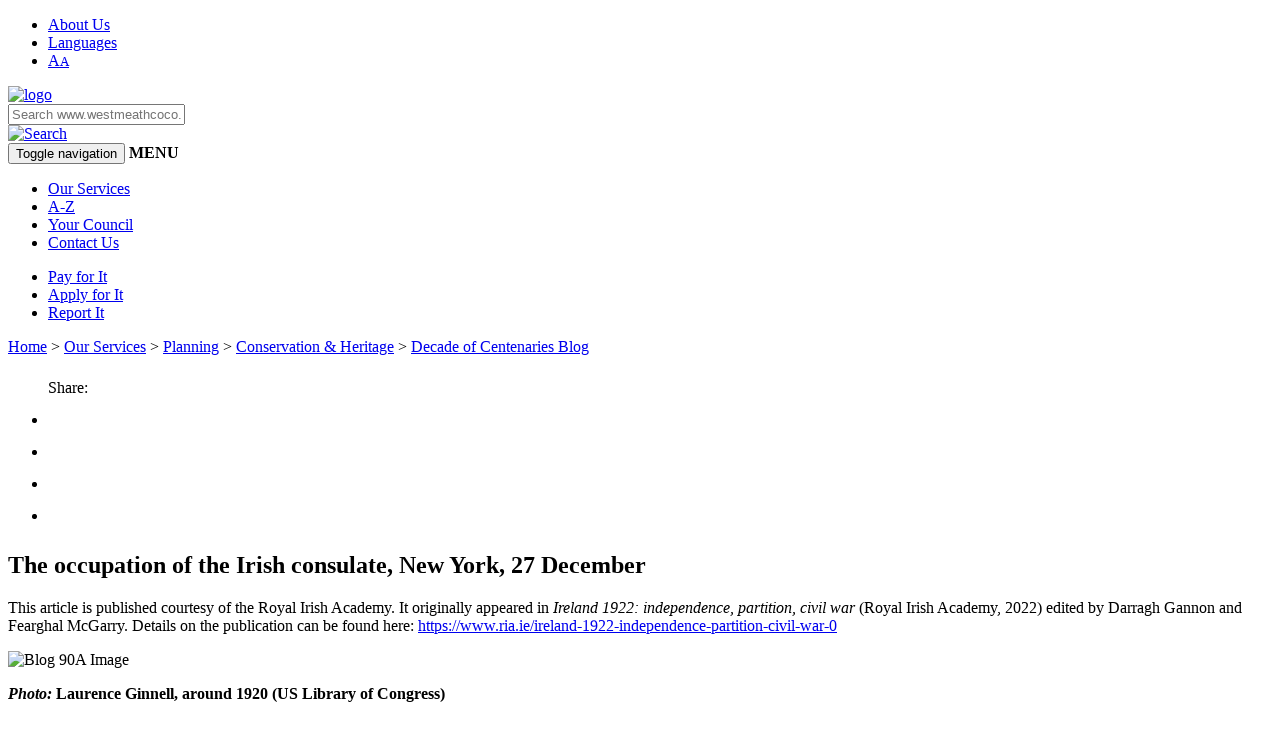

--- FILE ---
content_type: text/html
request_url: http://www.westmeathcoco.ie/en/ourservices/planning/conservationheritage/decadeofcentenariesblog/theoccupationoftheirishconsulatenewyork27december1922.html
body_size: 9789
content:
<!DOCTYPE html>
<html lang="en">
<head>
<meta charset="utf-8">
<meta http-equiv="X-UA-Compatible" content="IE=edge">
<meta name="viewport" content="width=device-width, initial-scale=1">
<title>Westmeath County Council (WCC) Council News</title>
<meta name="description" content="Westmeath County Council Historian Blog">
<meta name="keywords" content="">
<link rel="stylesheet" type="text/css" href="/en/media/bootstrap.css"/>

<link rel="stylesheet" type="text/css" href="/en/media/custom.css"/>

<link rel="stylesheet" type="text/css" href="/en/media/responsive.css"/>

<link rel="stylesheet" type="text/css" href="/en/css/font-awesome-4.7.0/css/font-awesome.css"/> 
<link rel="apple-touch-icon" sizes="57x57" href="/en/css/icons/apple-icon-57x57.png">
<link rel="apple-touch-icon" sizes="60x60" href="/en/css/icons/apple-icon-60x60.png">
<link rel="apple-touch-icon" sizes="72x72" href="/en/css/icons/apple-icon-72x72.png">
<link rel="apple-touch-icon" sizes="76x76" href="/en/css/icons/apple-icon-76x76.png">
<link rel="apple-touch-icon" sizes="114x114" href="/en/css/icons/apple-icon-114x114.png">
<link rel="apple-touch-icon" sizes="120x120" href="/en/css/icons/apple-icon-120x120.png">
<link rel="apple-touch-icon" sizes="144x144" href="/en/css/icons/apple-icon-144x144.png">
<link rel="apple-touch-icon" sizes="152x152" href="/en/css/icons/apple-icon-152x152.png">
<link rel="apple-touch-icon" sizes="180x180" href="/en/css/icons/apple-icon-180x180.png">
<link rel="icon" type="image/png" sizes="192x192"  href="/en/css/icons/android-icon-192x192.png">
<link rel="icon" type="image/png" sizes="32x32" href="/en/css/icons/favicon-32x32.png">
<link rel="icon" type="image/png" sizes="96x96" href="/en/css/icons/favicon-96x96.png">
<link rel="icon" type="image/png" sizes="16x16" href="/en/css/icons/favicon-16x16.png">
<link rel="manifest" href="/manifest.json">
<meta name="msapplication-TileColor" content="#ffffff">
<meta name="msapplication-TileImage" content="/en/css/icons/ms-icon-144x144.png">
<meta name="theme-color" content="#ffffff">
<!-- HTML5 shim and Respond.js for IE8 support of HTML5 elements and media queries -->
<!-- WARNING: Respond.js doesn't work if you view the page via file:// -->
<!--[if lt IE 9]>
      <script src="https://oss.maxcdn.com/html5shiv/3.7.2/html5shiv.min.js"></script>
      <script src="https://oss.maxcdn.com/respond/1.4.2/respond.min.js"></script>
    <![endif]-->
  
<!-- Begin New GA4 Cookie Consent plugin-->
<script src="https://cc.cdn.civiccomputing.com/9/cookieControl-9.x.min.js" type="text/javascript"></script>
<script>
  window.dataLayer = window.dataLayer || [];
  function gtag(){dataLayer.push(arguments);}
  gtag('consent', 'default', {
    'ad_storage': 'denied',
    'analytics_storage': 'denied'
    'functionality_storage': 'denied'
    'personalization_storage': 'denied'
    'security_storage': 'denied'
  });
</script>
<script async src="https://www.googletagmanager.com/gtag/js?id=G-JRBHGMX4B9">
</script>
<script>
  window.dataLayer = window.dataLayer || [];
  function gtag(){dataLayer.push(arguments);}
  gtag('js', new Date());
  gtag('config', 'G-JRBHGMX4B9');
  </script>  
<script>
var config = {
    apiKey: '87917a944f7e6ecc619f13153f07f23ab1617057',
    product: 'PRO_MULTISITE',
    position: 'LEFT',
    theme: 'DARK',
    initialState: "OPEN",
  	acceptBehaviour: "recommended",
	recommendedState: "ON",
  	mode: 'GDPR',
    rejectButton: true,
	closeStyle:'button',
    statement : {
    description: 'For more detailed information about the cookies we use, see our ',
    name : 'Cookies page',
    url: 'https://www.westmeathcoco.ie/en/ourservices/yourcouncil/privacyanddata/cookies/',
    updated : '30/09/2020'},
    text : {
        title:"Our use of cookies",
        intro:"We use necessary cookies to make our site work. We'd also like to set analytics cookies that help us make improvements by measuring how you use the site. These will be set only if you accept. ",
  necessaryDescription : 'Necessary cookies enable core functionality such as security, network management, and accessibility. You may disable these by changing your browser settings, but this may affect how the website functions.',
  acceptRecommended:'Accept all cookies',
			rejectSettings:'Reject all cookies',
			closeLabel:'Save and close',
    },

optionalCookies: [
    {
        name: 'analytics',
        label: 'Google Analytics',
        description: 'We would like to set Google Analytics cookies to help us to improve our website by collecting and reporting information on how you use it. The cookies collect information in a way that does not directly identify anyone.',
        cookies: ['_ga', '_ga*', '_gid', '_gat', '__utma', '__utmt', '__utmb', '__utmc', '__utmz', '__utmv'],
        onAccept: function(){
            gtag('consent', 'update', {'analytics_storage': 'granted'});
        },
        onRevoke: function(){
            gtag('consent', 'update', {'analytics_storage': 'denied'});
        }
    },
    ],
    branding: {
            fontFamily:"Verdana, Helvetica, Arial, sans-serif",
			fontColor: "#FFF",
			fontSizeTitle:"25px",
			fontSizeIntro:"15px",
			fontSizeHeaders:"21px",
			fontSize:"15px",
            backgroundColor: "#0276A5",
  			acceptBackground: "#ffffff",
  			acceptText: "#0f0f0f",
  			rejectBackground: "#ffffff",
  			rejectText: "#0f0f0f",
            toggleText: "#0f0f0f",
            toggleColor: "#363663",
            toggleBackground: "#ffffff",
            buttonIconWidth: "94px",
            buttonIconHeight: "94px",
            removeIcon: false,
			removeAbout:true
        }
};

CookieControl.load( config );
</script>  
<!-- End New GA4 Cookie Consent plugin-->  
<!-- jQuery library -->
<!-- Latest compiled JavaScript -->
<!-- <script src="https://maxcdn.bootstrapcdn.com/bootstrap/3.3.7/js/bootstrap.min.js"></script> -->
<script src="https://ajax.googleapis.com/ajax/libs/jquery/3.1.1/jquery.min.js"></script>
<script>
$(document).ready(function () {
    $("#btnSearch").click(function () {
       window.location = "/en/search/index.html?q=" + $("#searchfld").val();
    });
});
$(document).keypress(function(event){
	
	var keycode = (event.keyCode ? event.keyCode : event.which);
	if(keycode == '13'){
window.location = "/en/search/index.html?q=" + $("#searchfld").val();
    }
});
</script>
</head>
<body>
<header>
  <div class="container">
    <div class="col-md-12 top-menu">
      <ul>
        <li><a href="/en/ourservices/yourcouncil/aboutthecouncil/">About Us</a></li>
        <li><a href="/en/languages/">Languages </a></li>
         <!-- <li><a href="#">Irish</a></li>
        <li><a href="#">English</a></li> -->
        <li><a href="/en/internettips/">A<small>A</small></a></li>
      </ul>
    </div>  
    <div class="col-xs-12 col-sm-6"><a href="/en/"><img src="/en/images/logo.png" alt="logo"></a></div>
    <div class="col-xs-12 col-sm-6">
       <div class="form-inline">
         <div class="input-group header_search">     
         <input 
		 class="form-control" 
		 placeholder="Search www.westmeathcoco.ie..." 
		 id="searchfld" name="q" value title="search">
            <div class="input-group-addon">
			<a href="#" id="btnSearch"><img src="/en/images/search_btn.jpg" alt="Search"></a></div>              
        </div>     
      </div>
    </div>
  </div>
</header>
<!--header-->
<nav class="navbar navbar-default">
    <div class="container"> 
    <!-- Brand and toggle get grouped for better mobile display -->
        <div class="navbar-header">     
        <button type="button" class="navbar-toggle collapsed" data-toggle="collapse" data-target="#header_nav">
          <span class="sr-only">Toggle navigation</span>
          <span class="icon-bar"></span>
          <span class="icon-bar"></span>
          <span class="icon-bar"></span>
        </button>
        <strong>MENU</strong>
    </div>
    <!-- Collect the nav links, forms, and other content for toggling -->
    <div class="collapse navbar-collapse" id="header_nav">
      <ul class="nav navbar-nav">
        <li><a href="/en/ourservices/">Our Services</a></li>
        <li><a href="/en/a-z/">A-Z</a></li>
        <li><a href="/en/ourservices/yourcouncil/">Your Council</a></li>
        <li><a href="/en/contactus/">Contact Us</a></li>
      </ul>
      <ul class="nav navbar-nav special_nav">
        <li><a href="/en/ourservices/finance/payforit/">Pay for It</a></li>
        <li><a href="/en/ourservices/yourcouncil/onlineservices/applyforit/">Apply for It</a></li>
        <li><a href="/en/ourservices/yourcouncil/onlineservices/reportit/">Report It</a></li>
      </ul>
    </div>
    <!-- /.navbar-collapse --> 
  </div>
  <!-- /.container-fluid --> 
</nav>
<!--navigation -->
<div class="bredcrumb_block"><div class="container"><a href="/en/">Home</a> &gt; <a href="/en/ourservices/">Our Services</a> &gt; <a href="/en/ourservices/planning/">Planning</a> &gt; <a href="/en/ourservices/planning/conservationheritage/">Conservation &amp; Heritage</a> &gt; <a href="/en/ourservices/planning/conservationheritage/decadeofcentenariesblog/">Decade of Centenaries Blog</a></div></div>
<!--bredcrumb_block-->
<div class="plan_application_block">
  <div class="container">
       <div class="plan-share-ic">
      <ul class="a2a_kit a2a_kit_size_32 a2a_default_style">
        <span> Share: </span>
        <li>
          <a class="a2a_button_google_gmail">
            <strong class="fa fa-envelope" aria-hidden="true"></strong>
          </a>
        </li>
        <li>
          <a class="a2a_button_facebook">
            <strong class="fa fa-facebook" aria-hidden="true"></strong>
          </a>
        </li>
        <li>
          <a class="a2a_button_twitter">
            <strong class="fa fa-twitter" aria-hidden="true"></strong>
          </a>
        </li>
        <li>
          <a class="a2a_dd" href="https://www.addtoany.com/share">
            <strong class="fa fa-share-alt" aria-hidden="true"></strong>
          </a>
        </li>
      </ul>
    </div><!-- start News template text/fulltext -->
<h2 class="plan_Application_head">
  The occupation of the Irish consulate, New York, 27 December</h2>
<div class="row" style="text-align:left;">
        <div class="col-xs-12 col-sm-7 col-md-8">
<p>This article is published courtesy of the Royal Irish Academy. It originally appeared in <em>Ireland 1922: independence, partition, civil war</em> (Royal Irish Academy, 2022) edited by Darragh Gannon and Fearghal McGarry. Details on the publication can be found here:&nbsp;<a href="https://www.ria.ie/ireland-1922-independence-partition-civil-war-0" target="_blank">https://www.ria.ie/ireland-1922-independence-partition-civil-war-0</a></p>
<p><img src="/en/media/Image90A.jpg" alt="Blog 90A Image" class="img-responsive" /></p>
<p><strong><em>Photo:</em> Laurence Ginnell, around 1920 (US Library of Congress)</strong></p>
<p>&nbsp;</p>
<p>On the morning of Wednesday, 27 December 1922 the former independent nationalist and Sinn F&eacute;in MP and TD Laurence Ginnell arrived at the offices of the Irish consulate on the tenth floor of 119 Nassau St in Lower Manhattan, to seize them in the name of the &lsquo;Irish republic&rsquo;. With Ginnell (who reportedly produced papers signed by &Eacute;amon de Valera to back up his claim) were Major Michael A. Kelly and John F. Finerty of the American Association for the Recognition of the Irish Republic, and Robert Briscoe of the IRA (recently arrived in the US on the run, and who later claimed to have occupied the office the night before). Ginnell&rsquo;s next stop would, he said, be Washington DC, to &lsquo;depose&rsquo; the Irish Free State representative to the US, Professor Timothy A. Smiddy (who was in New York at the time).</p>
<p>This was the scene faced by the newly appointed consul, Lindsay Crawford (a founding member of the Independent Loyal Orange Institution of Ireland) on his first day in the office. Crawford refused to recognise the claim and when Smiddy himself arrived, he was told by Ginnell that the office had been founded, and thus belonged to, the government of the Irish Republic, which, said Ginnell, continued to function. Smiddy replied that the Irish Free State was the successor to the independence movement, and so &lsquo;all property and other things identified with the movement for independence went thereafter under the jurisdiction of the Irish Free State&rsquo;. This was a crucial point, as in Smiddy&rsquo;s view &lsquo;the whole matter appears to me as a play in the suit here relating to the Irish fund&rsquo;.</p>
<p>The first D&aacute;il &Eacute;ireann had sought international recognition for Irish independence from the Paris peace conference, but when this was not forthcoming it pursued the same end through an international campaign of publicity and propaganda (Ginnell himself had previously represented the Republic in the US and Argentina). The D&aacute;il never obtained the recognition that it sought, but it had one very notable overseas success: the sustained attempt to raise money for the independence movement during the US tour of &Eacute;amon de Valera in 1919&ndash;20. The first of the D&aacute;il loan drives was launched in New York in January 1920. Eventually, $5,151,800 would be raised across the US in 1920, with 26% of that coming from New York alone. And, as of December 1922, approximately $2,500,000 of the monies raised remained in various US banks.</p>
<p>Smiddy had arrived in the US in March 1922 with a brief to consolidate and unify Irish-American opinion in support of the Irish Free State, but he was also instructed by Michael Collins to secure the remaining funds for the Provisional Government. Anti-Treaty republicans needed money, especially after the outbreak of the civil war, and, unsurprisingly, their opponents were not minded to let them have it. Smiddy, on 21 August 1922, successfully obtained an injunction to prevent any of the monies being withdrawn and their ownership became the subject of legal wrangling, with Finerty (who was later with Ginnell at the consulate) becoming one of the counsel for the anti-Treaty side. In December 1922, however, a more direct approach was taken. According to Briscoe, Smiddy was right: they were seeking the lists of subscribers to the D&aacute;il loan.</p>
<p>Despite the acrimony of civil war divisions, Ginnell and Smiddy apparently debated the ownership of the office in a cordial manner. The tone changed after Muriel MacSwiney (Terence MacSwiney&rsquo;s widow, who was in the US on a lecture tour) and a number of others arrived at the consulate and made clear their intentions to occupy it. Smiddy pointed out that they were trespassing but both sides agreed that neither would have recourse to force. The building owner agreed to let everyone stay overnight; Briscoe led the republican occupation, and Crawford remained as well.</p>
<p><img src="/en/media/Image90B.jpg" alt="Blog 90B Image" class="img-responsive" /></p>
<p><strong><em>Photo:</em> Muriel MacSwiney in 1922 (US Library of Congress)</strong></p>
<p>&nbsp;</p>
<p>The consulate staff continued to work throughout the occupation, though Crawford was pessimistic about his chances of getting much sleep. According to Briscoe&rsquo;s colourful, if not entirely reliable, account, both he and Crawford (whom he described as &lsquo;really a good fellow&rsquo;) slept back to back on a desk. Briscoe also claimed to have obeyed an eviction order from the landlord the next day, but to have broken back in later that night; supplies were supposedly hoisted up on a rope.</p>
<p>On 30 December Smiddy returned to the consulate with a number of private detectives. MacSwiney called the police, but after they arrived Smiddy produced a receipt for the rent on the office (a calculated risk, he admitted, to avoid the greater risk of a legal challenge). This seemed to confirm that the Free State was the rightful occupant and that the republicans were trespassing. Crawford suggested that everyone vacate the office, at least until the following Tuesday, 2 January; the keys could be left with the building administrators. MacSwiney, after initially agreeing, refused to leave, but did so after Smiddy&rsquo;s men picked up the chair she was sitting on and began to carry it out. Smiddy returned to Washington, lest a similar incident take place there.</p>
<p>The republicans who occupied the New York consulate may simply have been an isolated faction in an already fragmented world. According to Ginnell&rsquo;s wife Alice, &lsquo;all the Irish people in New York&hellip;seem to resent L.G. with the exception of Mrs. MacSwiney and Robert Briscoe&rsquo;. Smiddy reported that on 2 January &lsquo;fifty irregular invaders&rsquo; unsuccessfully tried to gain access before going to the nearby city hall to lobby the mayor, John F. Hylan, who had bought the first D&aacute;il bond certificate in 1919 but was dismissive of this republican claim.</p>
<p>The next day the manager of 119 Nassau St made it clear that any pickets inside the premises would be arrested, and that was the end of the matter. According to Briscoe, prior to the occupation the building was being picketed in protest at the reprisal executions of Richard Barrett, Joseph McKelvey, Liam Mellows and Rory O&rsquo;Connor in Dublin on 8 December 1922. There had also been threats to the consular staff, which, along with the occupation, led Smiddy to bolster security for the nascent Irish diplomatic service in the US. His subsequent suggestions that the republicans who occupied the consulate may have had links to communists and 'the most violent of the Irish Reds in New York' can, perhaps, be taken as simply a sign of the times.</p>
<p>Dr John Gibney is Assistant Editor with the Royal Irish Academy&rsquo;s Documents on Irish Foreign Policy series.</p>
<h3><strong style="font-size: 1.17em;">Sources</strong></h3>
<p>New York Times (28, 30, 31 Dec. 1922); BMH WS 982 (Alice Ginnell); Robert Briscoe, <em>For the life of me </em>(Boston, 1958); Ronan Fanning, Michael Kennedy, Dermot Keogh, Eunan O&rsquo;Halpin (eds), <em>Documents on Irish Foreign Policy, </em>vol. i, <em>1919</em>&ndash;<em>1922 </em>(Dublin, 1998); vol ii,</p>
<p><em>1922</em>&ndash;<em>1926 </em>(Dublin, 2000); online at www.difp.ie ; Francis M. Carroll, <em>Money for Ireland: finance, diplomacy, politics and the first D&aacute;il &Eacute;ireann loans, 1919&ndash;1936 </em>(Westport CT, 2002); Bernadette Whelan, <em>United States foreign policy and Ireland: from empire to independence, 1913-29</em> (Four Courts Press, 2006).</p>
<p>&nbsp;</p>
<p>Content Last Updated/Reviewed: 05/12/2022</p>
</div>
</div>
<!-- end News template -->
 </div>
</div>
<footer>
  <div class="container">
    <div class="row">
        <div class="col-xs-12 col-sm-8">
            <div class="row">
              <div class="col-md-4 footer-cl">
                  <h3>Online services</h3>
                  <ul>
                    <li><a href="/en/ourservices/yourcouncil/onlineservices/reportit/" title="Report a problem">Report a problem</a></li>
                    <li><a href="/en/ourservices/yourcouncil/onlineservices/applyforit/" title="Apply for something">Apply for something</a></li>
                    <li><a href="/en/ourservices/finance/payforit/" title="Pay for something">Pay for something</a></li>
                  
                  </ul>
              </div>
              <div class="col-md-8 footer-cl">
                  <h3>Information and Services</h3>
                  <div class="col-md-6">
                    <ul>
                      <li><a href="/en/ourservices/planning/">Planning and enforcements</a></li>
                      <li><a href="/en/ourservices/housing/">Housing, payments and loans</a></li>
                      <li><a href="/en/ourservices/library/">Library services and locations</a></li>
                      <li><a href="/en/ourservices/environment/">Environment and waste</a></li>
                    </ul>
                  </div>
                  <div class="col-md-6">
                    <ul>
                      <li><a href="/en/ourservices/waterservices/">Water, grants and conservation</a></li>
                      <li><a href="/en/ourservices/roadsparkingandtransport/">Roads, parking and fines</a></li>
                      <li><a href="/en/ourservices/communitydevelopment/">Community development</a></li>
                      <li><a href="/en/ourservices/artsandrecreation/">Arts and recreation</a></li>
                    </ul>
                  </div>
              </div>
            </div>
            <div class="row">
              <div class="col-md-12">
                <p class="copy_txt">&copy; Westmeath County Council | Tel: +353 (0)44 9332000 | <a href="/en/ourservices/yourcouncil/privacyanddata/">Privacy</a> | <a href="/en/sitemap/">Site Map</a></p>
              </div>
            </div>
        </div>
        <div class="col-xs-12 col-sm-4 text-right">
            <div class="social_logo"> <a href="https://twitter.com/westmeathcoco?ref_src=twsrc%5Egoogle%7Ctwcamp%5Eserp%7Ctwgr%5Eauthor" target="_blank"><img src="/en/images/twitter_icon.png" alt="twitter"></a>&nbsp;&nbsp;&nbsp; <a href="https://www.facebook.com/Westmeath-County-Council-456101781441522/" target="_blank"><img src="/en/images/fb_icon.png" alt="facebook"></a> </div>
            <img src="/en/images/footer_logo.png" alt="footer_logo"> 
        </div>
    </div>
  </div>
</footer>
<!--footer-->
<!-- jQuery (necessary for Bootstrap's JavaScript plugins) --> 
            <script async src="/en/js/jquery-1.11.3.min.js"></script> 

<!-- Include all compiled plugins (below), or include individual files as needed --> 
            <script async src="/en/js/bootstrap.js"></script>
            <script async src="/en/js/custom.js"></script>
            <script async src="https://static.addtoany.com/menu/page.js"></script>
      

<!-- <script type="text/javascript">
var gaJsHost = (("https:" == document.location.protocol) ? "https://ssl." : "http://www.");
document.write(unescape("%3Cscript src='" + gaJsHost + "google-analytics.com/ga.js' type='text/javascript'%3E%3C/script%3E"));
</script>
<script>
  var dnt = navigator.doNotTrack || window.doNotTrack || navigator.msDoNotTrack;
  if (dnt != "1" && dnt != "yes") {
    (function(i,s,o,g,r,a,m){i['GoogleAnalyticsObject']=r;i[r]=i[r]||function(){
    (i[r].q=i[r].q||[]).push(arguments)},i[r].l=1*new Date();a=s.createElement(o),
    m=s.getElementsByTagName(o)[0];a.async=1;a.src=g;m.parentNode.insertBefore(a,m)
    })(window,document,'script','//www.google-analytics.com/analytics.js','ga');
    ga('create', 'UA-7412378-1', 'auto');
    ga('set', 'anonymizeIp', true);
    ga('send', 'pageview');
  } else {
    console.debug("Respecting Do-Not-Track, not loading analytics.");
  }
</script>-->
      
            
</body>
</html>